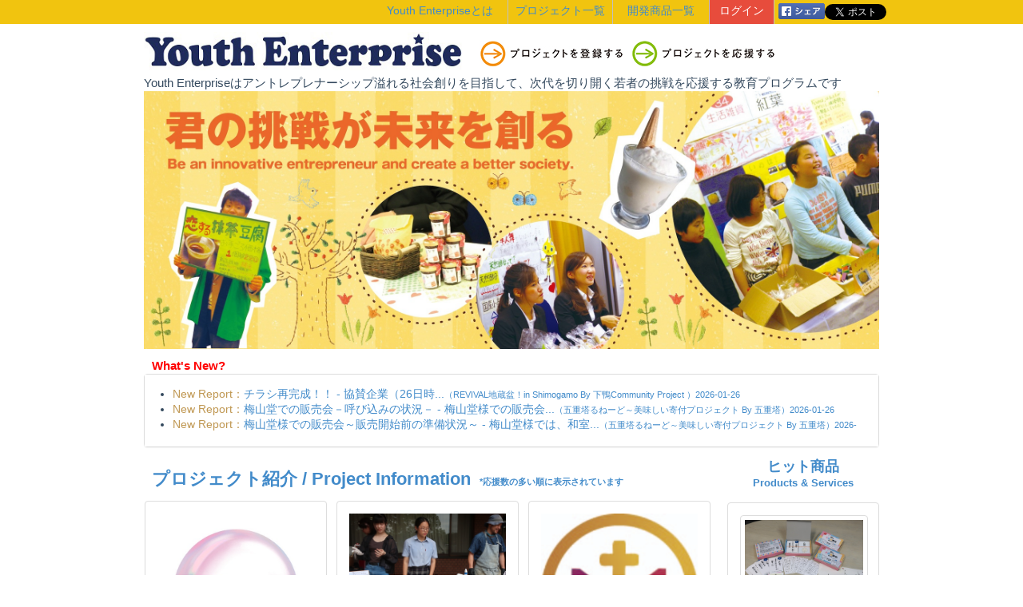

--- FILE ---
content_type: text/html; charset=UTF-8
request_url: https://youth.entreplanet.org/w1748086h.html
body_size: 4338
content:
<!DOCTYPE html>
<html lang="ja">
<head>
    	<meta charset="UTF-8">
	<meta property="og:image" content="https://youth.entreplanet.org/img/index.jpg" />
	<meta name="description" content="Youth Enterprise">
	<meta name="keywords" content="Youth Enterprise,アントレプレナーシップ開発センター,アントレプレナーシップ,アントレプレナー,起業家,起業家精神,子ども,学校">
	<meta name="author" content="Youth Enterprise">
	<link rel="stylesheet" href="style/bootstrap.css">
	<link rel="stylesheet" href="style/style.css">
	<script type="text/javascript" src="http://code.jquery.com/jquery-1.10.2.min.js"></script>
	<script type="text/javascript" src="style/css3-mediaqueries.js"></script>
	<script type="text/javascript" src="style/bootstrap.js"></script>
	<link rel="shortcut icon" href="https://youth.entreplanet.org/favicon.ico">
    <title>Youth Enterprise</title>

  <style type="text/css">  
    .ifrm-container {
      height:90px;
      overflow:hidden;
      -webkit-overflow-scrolling:touch;
    }
    .ifrm-container.panel-body {
      padding: 0;
    }
    .ifrm {
      width:100%;
      height:100%;
      border:none;
    }
  </style>
</head>
<body>

	<div id="fb-root"></div>
<script>(function(d, s, id) {
  var js, fjs = d.getElementsByTagName(s)[0];
  if (d.getElementById(id)) return;
  js = d.createElement(s); js.id = id;
  js.src = "//connect.facebook.net/ja_JP/sdk.js#xfbml=1&version=v2.0";
  fjs.parentNode.insertBefore(js, fjs);
}(document, 'script', 'facebook-jssdk'));</script>

	<div class="text-center" style="background-color:#f1c40f; margin:0; text-align:center;">
		
		<div style="width:950px; background-color:#f1c40f; margin-left:auto;margin-right:auto;">
	
			<div style="float:left; width:300px; height:30px;">
			</div>
		
			<div style="float:left; width:170px; height:30px; font-size:0.9em; padding-top:4px;">
				<a href="https://www.youthenterprise.jp/aboutsite.php">Youth Enterpriseとは</a>
			</div>
		
			<div style="float:left; width:1px; height:30px; background-color: #c0c0c0;">
			</div>
		
			<div style="float:left; width:130px; height:30px; font-size:0.9em; padding-top:4px;">
				<a href="https://www.youthenterprise.jp/projectall.php">プロジェクト一覧</a>
			</div>
		
			<div style="float:left; width:1px; height:30px; background-color: #c0c0c0;">
			</div>
		
			<div style="float:left; width:120px; height:30px; font-size:0.9em; padding-top:4px;">
				<a href="https://www.youthenterprise.jp/productall.php">開発商品一覧</a>
			</div>
		
			<div style="float:left; width:1px; height:30px; background-color: #c0c0c0;">
			</div>
		
			<div style="float:left; width:80px; height:30px; font-size:0.9em; background-color: #e74c3c; padding-top:4px;">
								<a href="https://www.youthenterprise.jp/login.php" style="color:#ffffff;">ログイン</a>
							 </div>		
			<div style="float:left; width:1px; height:30px; background-color: #c0c0c0;">
			</div>
		
			<div style="float:left; height:30px; font-size:0.9em; padding-top:4px; padding-left:5px;">
				<div style="float:left;">
					<a href="http://www.facebook.com/share.php?u=https://www.youthenterprise.jp/" onclick="window.open(this.href, 'FBwindow', 'width=650, height=450, menubar=no, toolbar=no, scrollbars=yes'); return false;">
					<img alt="facebookでシェアする" src="https://www.youthenterprise.jp/img/yeshare_facebook.png" /></a>
				</div>
				<div class="text-center" style="float:left; padding-top:1px;">
					<a href="https://twitter.com/share" class="twitter-share-button" data-url="https://www.youthenterprise.jp/" data-text="Youth Enterprise" data-lang="ja" data-count="none">シェア</a>
					<script>!function(d,s,id){var js,fjs=d.getElementsByTagName(s)[0],p=/^http:/.test(d.location)?'http':'https';if(!d.getElementById(id)){js=d.createElement(s);js.id=id;js.src=p+'://platform.twitter.com/widgets.js';fjs.parentNode.insertBefore(js,fjs);}}(document, 'script', 'twitter-wjs');</script>
				</div>
			</div>
		
			<div style="clear:both;"></div>
		
		</div>
		
	</div>

	<div class="container" id="header" style="width:950px;">
	
		<div style="float:left; width:400px;">
			<a href="https://www.youthenterprise.jp/index.php"><img src="img/logo.jpg"></a>
		</div>
		
		<div style="float:left; width:190px; margin-left:20px; padding-top:10px;">
			<a href="https://www.youthenterprise.jp/join.php"><img src="img/botan1.jpg"></a>
		</div>
		
		<div style="float:left; width:190px; padding-top:10px;">
			<a href="https://www.youthenterprise.jp/support.php"><img src="img/botan2.jpg"></a>
		</div>
		
		<div class="text-right" style="float:left; width:100px; padding-top:10px;">
					</div>
			
		<div style="clear:both;"></div>
		
				
	</div>	
	<div class="container" style="width:950px;">
		Youth Enterpriseはアントレプレナーシップ溢れる社会創りを目指して、次代を切り開く若者の挑戦を応援する教育プログラムです
	</div>
	
	<div class="container" id="content" style="width:950px; margin-top:0px; margin-bottom:0px;">
		<p><img src="https://www.youthenterprise.jp/img/index.jpg"></p>
		
		<span class="text-left" style="margin-top:25px;margin-left:10px;"><a href="https://www.youthenterprise.jp/whatsnew_all.php" style="color:red;"><strong>What's New?</strong></a></span>
		<div class="panel panel-default" style="margin-bottom:5px;">
			<div class="panel-body ifrm-container">
				<iframe src="whatsnew_iframe.php" class="ifrm" frameborder="0" width="100%"></iframe>
			</div>
		</div>
	</div>
	
	<div class="container" id="content" style="width:950px; margin-top:0px; margin-bottom:20px;">
		
		<div class="text-center" style="width:720px; margin-left:10px; float:left;">
			
			<h4 class="text-left" style="margin-top:23px;"><a href="https://www.youthenterprise.jp/projectall.php"><strong><big>プロジェクト紹介 / Project  Information</big><span style="font-size:0.6em;">　*応援数の多い順に表示されています</span></strong></a></h4>
			
							<div class="row">				<div class="text-center" style="width:228px;float:left;margin:6px;">
					<div class="panel panel-default" style="margin-bottom:10px;">
								  	<div class="panel-body" style="height:180px;">
								  		<p class="index_project"><a href="https://www.youthenterprise.jp/project.php?id=399"><img src="https://www.youthenterprise.jp/project/6de1002eed19ff27a09da8fff6f7ce5c1c1b8f08/6de1002eed19ff27a09da8fff6f7ce5c1c1b8f08.jpg">	</a></p>
						 			</div>
								  	<div class="panel-footer text-left" style="padding:9px;height:305px;">
								  		<div style="height:28px; font-size:0.95em;"><strong><a href="https://www.youthenterprise.jp/project.php?id=399">抗がん剤治療と向き合う女性の運動に対するハードルを下げる</a></strong></div>	<div style="height:180px;line-height: 1em;"><small>	<br>抗がん剤治療では運動が非常に大切ですが、副作用で脱毛が起こり、女性は既存のヘッドウェアでは安心して運動ができません。私たちは、脱毛した女性の運動のハードルを下げ、前向きになれる商品を開発します。          </div>By Wismy	<div id="html-text-small"></div>2025/05/01〜2026/03/31<br><button type="button" class="btn btn-info btn-xs" disabled="disabled">応援数 958     </button></small>
								  	</div>
								</div>				</div>
															<div class="text-center" style="width:228px;float:left;margin:6px;">
					<div class="panel panel-default" style="margin-bottom:10px;">
								  	<div class="panel-body" style="height:180px;">
								  		<p class="index_project"><a href="https://www.youthenterprise.jp/project.php?id=398"><img src="https://www.youthenterprise.jp/project/fd9c1bebf114ce0cfa95105118c4a70f964c28c2/fd9c1bebf114ce0cfa95105118c4a70f964c28c2.jpg">	</a></p>
						 			</div>
								  	<div class="panel-footer text-left" style="padding:9px;height:305px;">
								  		<div style="height:28px; font-size:0.95em;"><strong><a href="https://www.youthenterprise.jp/project.php?id=398">五重塔るねーど～美味しい寄付プロジェクト</a></strong></div>	<div style="height:180px;line-height: 1em;"><small>	<br>五重塔トルネードを販売して、売上利益を文化遺産の維持保護に寄付したい。                  </div>By 五重塔	<div id="html-text-small"></div>2025/08/05〜2026/03/31<br><button type="button" class="btn btn-info btn-xs" disabled="disabled">応援数 941     </button></small>
								  	</div>
								</div>				</div>
															<div class="text-center" style="width:228px;float:left;margin:6px;">
					<div class="panel panel-default" style="margin-bottom:10px;">
								  	<div class="panel-body" style="height:180px;">
								  		<p class="index_project"><a href="https://www.youthenterprise.jp/project.php?id=405"><img src="https://www.youthenterprise.jp/project/29cb2c75d56393dd6837c4ff9c18880f872797aa/29cb2c75d56393dd6837c4ff9c18880f872797aa.jpg">	</a></p>
						 			</div>
								  	<div class="panel-footer text-left" style="padding:9px;height:305px;">
								  		<div style="height:28px; font-size:0.95em;"><strong><a href="https://www.youthenterprise.jp/project.php?id=405">マイボトルの時代へ！ドリンクバー式自動販売機</a></strong></div>	<div style="height:180px;line-height: 1em;"><small>	<br>私たちはSDGs14番『海の豊かさを守ろう』をテーマに、身近な自動販売機に注目しました。ペットボトルを減らしながら、生活の質も高める“新しい自動販売機”を通して、環境にやさしい社会づくりに挑戦します。</div>By Motto＋〔もっとプラス〕	<div id="html-text-small"></div>2025/07/01〜2026/03/31<br><button type="button" class="btn btn-info btn-xs" disabled="disabled">応援数 940     </button></small>
								  	</div>
								</div>				</div>
				</div>							<div class="row">				<div class="text-center" style="width:228px;float:left;margin:6px;">
					<div class="panel panel-default" style="margin-bottom:10px;">
								  	<div class="panel-body" style="height:180px;">
								  		<p class="index_project"><a href="https://www.youthenterprise.jp/project.php?id=401"><img src="https://www.youthenterprise.jp/project/d2ad3c1646abfb8d9a54823c2a0ca093a08fc4fb/d2ad3c1646abfb8d9a54823c2a0ca093a08fc4fb.jpg">	</a></p>
						 			</div>
								  	<div class="panel-footer text-left" style="padding:9px;height:305px;">
								  		<div style="height:28px; font-size:0.95em;"><strong><a href="https://www.youthenterprise.jp/project.php?id=401">太田市特産やまといもをもっとおいしく！もっと身近に！</a></strong></div>	<div style="height:180px;line-height: 1em;"><small>	<br>弊社は、群馬県太田市の特産物であるやまといもを若者に知ってもらい、伝統的な特産物を次の世代へと繋げていくことを理念にしています。やまといもを使ったスイーツを開発し、やまといもの魅力を発信します。        </div>By OTABE	<div id="html-text-small"></div>2025/05/01〜2026/03/31<br><button type="button" class="btn btn-info btn-xs" disabled="disabled">応援数 872     </button></small>
								  	</div>
								</div>				</div>
															<div class="text-center" style="width:228px;float:left;margin:6px;">
					<div class="panel panel-default" style="margin-bottom:10px;">
								  	<div class="panel-body" style="height:180px;">
								  		<p class="index_project"><a href="https://www.youthenterprise.jp/project.php?id=408"><img src="https://www.youthenterprise.jp/project/8a2eed65eb2cc4f9d2675e836e0faf9cc7b9b975/8a2eed65eb2cc4f9d2675e836e0faf9cc7b9b975.jpg">	</a></p>
						 			</div>
								  	<div class="panel-footer text-left" style="padding:9px;height:305px;">
								  		<div style="height:28px; font-size:0.95em;"><strong><a href="https://www.youthenterprise.jp/project.php?id=408">一口食べたら沼る！群馬特産焼きまんじゅう</a></strong></div>	<div style="height:180px;line-height: 1em;"><small>	<br> 弊社は、群馬県の名物である焼きまんじゅうが大きさゆえに食べにくい点に着目しました。そこで、手軽に食べやすい形に工夫し、焼きまんじゅうを若い世代に広め、何度も食べたくなる味を提供します。           </div>By 食uick	<div id="html-text-small"></div>2025/05/01〜2026/03/31<br><button type="button" class="btn btn-info btn-xs" disabled="disabled">応援数 638     </button></small>
								  	</div>
								</div>				</div>
															<div class="text-center" style="width:228px;float:left;margin:6px;">
					<div class="panel panel-default" style="margin-bottom:10px;">
								  	<div class="panel-body" style="height:180px;">
								  		<p class="index_project"><a href="https://www.youthenterprise.jp/project.php?id=404"><img src="https://www.youthenterprise.jp/project/bb34088fdb6c7fb4e37b4264d4592f538aed324c/bb34088fdb6c7fb4e37b4264d4592f538aed324c.jpg">	</a></p>
						 			</div>
								  	<div class="panel-footer text-left" style="padding:9px;height:305px;">
								  		<div style="height:28px; font-size:0.95em;"><strong><a href="https://www.youthenterprise.jp/project.php?id=404">Lip to Letter</a></strong></div>	<div style="height:180px;line-height: 1em;"><small>	<br>国内の&quot;コスメロス（メーカーで売れ残った化粧品などの大量廃棄）&quot;の問題に着目し、その解決策として、ユーザーが使い切れなかったリップを回収し、紙として生まれ変わらせる事業を考えました。              </div>By ナナカーs	<div id="html-text-small"></div>2025/07/01〜2026/03/31<br><button type="button" class="btn btn-info btn-xs" disabled="disabled">応援数 523     </button></small>
								  	</div>
								</div>				</div>
				</div>					</div>
			
		<div class="text-center" style="width:190px; float:left;">
			
			<h4><a href="https://www.youthenterprise.jp/productall.php"><strong>ヒット商品<br><span style="font-size:0.7em;">Products & Services</span></strong></a></h4>
			
			<div class="panel panel-default" style="margin-top:16px; padding-top:0px; font-size:0.8em; ">
				<div class="panel-body">
  
									<div class="text-left panel panel-default" style="margin-bottom:17px; width:160px; height:175px;">
						<div class="panel-body" style="padding:5px;">
						<p class="index_product"><a href="https://www.youthenterprise.jp/product.php?id=615"><img src="https://www.youthenterprise.jp/project/dcdfc375afcad537e1cbbe1ea530314d376666ef/5f6a311fe7f1565f916f157ee191e46ebc92aa0c.jpg"></a></p>
							 			 <a href="https://www.youthenterprise.jp/product.php?id=615">京の不思議地名かるた<br>価格1,500円</a>						</div>
					</div>
									<div class="text-left panel panel-default" style="margin-bottom:17px; width:160px; height:175px;">
						<div class="panel-body" style="padding:5px;">
						<p class="index_product"><a href="https://www.youthenterprise.jp/product.php?id=656"><img src="https://www.youthenterprise.jp/project/fd9c1bebf114ce0cfa95105118c4a70f964c28c2/0c76502e03724f8ecb88104635d1f5febc51711a.jpg"></a></p>
							 			 <a href="https://www.youthenterprise.jp/product.php?id=656">立命館中学校での試験販売<br>価格273円</a>						</div>
					</div>
									<div class="text-left panel panel-default" style="margin-bottom:17px; width:160px; height:175px;">
						<div class="panel-body" style="padding:5px;">
						<p class="index_product"><a href="https://www.youthenterprise.jp/product.php?id=606"><img src="https://www.youthenterprise.jp/project/dcdfc375afcad537e1cbbe1ea530314d376666ef/a01ee82099372ac403935936820668679daf8f61.jpg"></a></p>
							 			 <a href="https://www.youthenterprise.jp/product.php?id=606">ハロウィンチャレンジ～ゴミ拾い名人は誰だ<br>価格0円</a>						</div>
					</div>
									<div class="text-left panel panel-default" style="margin-bottom:17px; width:160px; height:175px;">
						<div class="panel-body" style="padding:5px;">
						<p class="index_product"><a href="https://www.youthenterprise.jp/product.php?id=655"><img src="https://www.youthenterprise.jp/project/dcdfc375afcad537e1cbbe1ea530314d376666ef/b8871a29750e2d16348b62901e5adff33b76433a.jpg"></a></p>
							 			 <a href="https://www.youthenterprise.jp/product.php?id=655">ハロウィンチャレンジ～ゴミ拾い名人は誰だ<br>価格0円</a>						</div>
					</div>
									<div class="text-left panel panel-default" style="margin-bottom:17px; width:160px; height:175px;">
						<div class="panel-body" style="padding:5px;">
						<p class="index_product"><a href="https://www.youthenterprise.jp/product.php?id=676"><img src="https://www.youthenterprise.jp/project/d2ad3c1646abfb8d9a54823c2a0ca093a08fc4fb/c954c24f423c3bfe6613f8521a62eaf4c83d72b2.jpg"></a></p>
							 			 <a href="https://www.youthenterprise.jp/product.php?id=676">ねば〜ちょこれ〜と<br>価格300円</a>						</div>
					</div>
								
				</div>
			</div>
			</div>
		</div>
	</div>

	<div class="textleft" id="footer" style="background-color:#FFE4B5; margin:0; padding:50px; font-size:0.9em;">
	
 <table width="950" height="142" align="center" >
 
  <tr>
   <td width="400"><a href="https://www.youthenterprise.jp/aboutsite.php">-Youth Enterpriseとは / About Youth Enterprise</a></th>
   <td width="400"><a href="https://www.youthenterprise.jp/projectall.php">-プロジェクト一覧 / Project Information</a></th>
  </tr>
  
  <tr>
   <td><a href="https://www.youthenterprise.jp/service.php">-サービス機能 / Services</a></th>
   <td><a href="https://www.youthenterprise.jp/productall.php">-開発商品一覧 / Prodcts & Services</a></th>
  </tr>
  
  
   <tr> 
    <td><a href="https://www.youthenterprise.jp/join.php">-プロジェクトを登録するには / How to become a member</a></th>
   <td><a href="https://www.youthenterprise.jp/guideline.php">-ガイドライン / Guidelines </a></td> 
    
    </tr>
  
     <tr> 
    <td><a href="https://www.youthenterprise.jp/support.php">-プロジェクトを応援するには / How to support a project</a></td>
    <td><a href="https://www.youthenterprise.jp/terms.php">-利用規約 / Terms & Conditions </a></td>
      </tr>
      
    <tr> 
     
     <td><a href="https://www.youthenterprise.jp/tradefair.php">-実践発表会トレードフェア / Trade Fair</a> </td>
     <td> <a href="https://www.youthenterprise.jp/privacy.php">-プライバシーポリシー  / Privercy Policy </a></td>
     </tr>
     
   <tr>   
    <td><a href="https://www.youthenterprise.jp/about.php">-運営団体 / About Us</a></th> 
     <td><a href="https://www.youthenterprise.jp/sitemap.php">-サイトマップ / Site Map </a></td>
    
    </tr>
    
   <tr> 
  
  
   
    <td><a href="https://www.youthenterprise.jp/contact.php">-お問い合わせ / Contact</a></td> 
    <td>  <!--<a href="https://www.youthenterprise.jp/adviser.php">-アドバイザリーボード / Advisory Board</a></td>--> 
    
  </tr>
</table>

<br/><br/>
   
     
     
<p> <center>Copyright(c) 2014<a href="http://www.entreplanet.org/" target="_blank"> Center for Entrepreneurship Development</a> All Rights Reserved.</p>
</div>
<script>
  (function(i,s,o,g,r,a,m){i['GoogleAnalyticsObject']=r;i[r]=i[r]||function(){
  (i[r].q=i[r].q||[]).push(arguments)},i[r].l=1*new Date();a=s.createElement(o),
  m=s.getElementsByTagName(o)[0];a.async=1;a.src=g;m.parentNode.insertBefore(a,m)
  })(window,document,'script','//www.google-analytics.com/analytics.js','ga');

  ga('create', 'UA-50920092-1', 'youthenterprise.jp');
  ga('send', 'pageview');

</script>
</body>
</html>

--- FILE ---
content_type: text/html; charset=UTF-8
request_url: https://youth.entreplanet.org/whatsnew_iframe.php
body_size: 4324
content:
<!DOCTYPE html>
<html lang="ja">
<head>
    	<meta charset="UTF-8">
	<meta property="og:image" content="https://www.youthenterprise.jp/img/index.jpg" />
	<meta name="viewport" content="width=device-width, initial-scale=1.0">
	<meta name="description" content="Youth Enterprise">
	<meta name="keywords" content="Youth Enterprise,アントレプレナーシップ開発センター,アントレプレナーシップ,アントレプレナー,起業家,起業家精神,子ども,学校">
	<meta name="author" content="Youth Enterprise">
	<meta http-equiv="X-UA-Compatible" content="IE=edge">
	<link rel="stylesheet" href="style/bootstrap.css">
	<link rel="stylesheet" href="style/style.css">
	<script type="text/javascript" src="https://code.jquery.com/jquery-1.10.2.min.js"></script>
	<script type="text/javascript" src="style/css3-mediaqueries.js"></script>
	<script type="text/javascript" src="style/bootstrap.js"></script>
	<link rel="shortcut icon" href="https://www.youthenterprise.jp/favicon.ico">
	<!--[if lt IE 9]>
	<script src="style/html5shiv-printshiv.js"></script>
	<script src="style/respond.min.js"></script>
	<![endif]-->
	    <title>Youth Enterprise - What's New 一覧</title>
</head>
<body>

	<ul style="margin:15px 15px 15px 25px;padding-left:10px;font-size:0.9em;">
				<li><span class="text-warning">New Report：</span><a href="https://www.youthenterprise.jp/project_report.php?id=397#ye3977505" target="_top">チラシ再完成！！ - 協賛企業（26日時...<small>（REVIVAL地蔵盆！in Shimogamo By 下鴨Community Project ）2026-01-26</small></a></li>				<li><span class="text-warning">New Report：</span><a href="https://www.youthenterprise.jp/project_report.php?id=398#ye3987504" target="_top">梅山堂での販売会－呼び込みの状況－ - 梅山堂様での販売会...<small>（五重塔るねーど～美味しい寄付プロジェクト By 五重塔）2026-01-26</small></a></li>				<li><span class="text-warning">New Report：</span><a href="https://www.youthenterprise.jp/project_report.php?id=398#ye3987503" target="_top">梅山堂様での販売会～販売開始前の準備状況～  - 梅山堂様では、和室...<small>（五重塔るねーど～美味しい寄付プロジェクト By 五重塔）2026-01-26</small></a></li>				<li><span class="text-success">New Product & Service：</span><a href="product.php?id=690" target="_top">Revival 地蔵盆 in Shimo - 価格0円<small>（REVIVAL地蔵盆！in Shimogamo By 下鴨Community Project ）2026-01-26</small></a></li>				<li><span class="text-warning">New Report：</span><a href="https://www.youthenterprise.jp/project_report.php?id=394#ye3947502" target="_top">マップ進行状況 - 今日、担当者様から...<small>（みんなが安心！舞鶴アレルギーグルメマップ By 舞鶴キッズ）2026-01-25</small></a></li>				<li><span class="text-warning">New Report：</span><a href="https://www.youthenterprise.jp/project_report.php?id=397#ye3977501" target="_top">協賛依頼⑧まとめ - この二週間の協賛依...<small>（REVIVAL地蔵盆！in Shimogamo By 下鴨Community Project ）2026-01-25</small></a></li>				<li><span class="text-warning">New Report：</span><a href="https://www.youthenterprise.jp/project_report.php?id=397#ye3977500" target="_top">協賛依頼⑦ - 協賛依頼も最終盤と...<small>（REVIVAL地蔵盆！in Shimogamo By 下鴨Community Project ）2026-01-25</small></a></li>				<li><span class="text-warning">New Report：</span><a href="https://www.youthenterprise.jp/project_report.php?id=397#ye3977499" target="_top">協賛依頼⑥ - 前の投稿に続きまし...<small>（REVIVAL地蔵盆！in Shimogamo By 下鴨Community Project ）2026-01-25</small></a></li>				<li><span class="text-warning">New Report：</span><a href="https://www.youthenterprise.jp/project_report.php?id=397#ye3977498" target="_top">協賛依頼⑤ - 今日、25日、日曜...<small>（REVIVAL地蔵盆！in Shimogamo By 下鴨Community Project ）2026-01-25</small></a></li>				<li><span class="text-warning">New Report：</span><a href="https://www.youthenterprise.jp/project_report.php?id=397#ye3977497" target="_top">協賛依頼④ - 今週末、24日・2...<small>（REVIVAL地蔵盆！in Shimogamo By 下鴨Community Project ）2026-01-25</small></a></li>				<li><span class="text-warning">New Report：</span><a href="https://www.youthenterprise.jp/project_report.php?id=398#ye3987496" target="_top">雪の朝 - 1月25日朝。梅山...<small>（五重塔るねーど～美味しい寄付プロジェクト By 五重塔）2026-01-25</small></a></li>				<li><span class="text-warning">New Report：</span><a href="https://www.youthenterprise.jp/project_report.php?id=398#ye3987495" target="_top">メークインを100個買って洗う！ - 1月23日近くのス...<small>（五重塔るねーど～美味しい寄付プロジェクト By 五重塔）2026-01-25</small></a></li>				<li><span class="text-warning">New Report：</span><a href="https://www.youthenterprise.jp/project_report.php?id=398#ye3987494" target="_top">メニュー完成！ - 梅山堂に置かしても...<small>（五重塔るねーど～美味しい寄付プロジェクト By 五重塔）2026-01-25</small></a></li>				<li><span class="text-warning">New Report：</span><a href="https://www.youthenterprise.jp/project_report.php?id=398#ye3987493" target="_top">ポスター完成！ - ポスターはプレスリ...<small>（五重塔るねーど～美味しい寄付プロジェクト By 五重塔）2026-01-25</small></a></li>				<li><span class="text-warning">New Report：</span><a href="https://www.youthenterprise.jp/project_report.php?id=398#ye3987492" target="_top">troquetさんから立て看板を借りてくる！ - 1月23日金曜日に...<small>（五重塔るねーど～美味しい寄付プロジェクト By 五重塔）2026-01-25</small></a></li>				<li><span class="text-warning">New Report：</span><a href="https://www.youthenterprise.jp/project_report.php?id=351#ye3517491" target="_top">新メンバーとともに、　絵本の確認作業・・・ - 本日、りおこさんが...<small>（寺町でSocial Action! By ジュニアリーダーズクラブ）2026-01-24</small></a></li>				<li><span class="text-warning">New Report：</span><a href="https://www.youthenterprise.jp/project_report.php?id=396#ye3967490" target="_top">僕たちの制作は続きます - 古材を使った小さな...<small>（100年前の素材に100年後の価値を By NEKI）2026-01-24</small></a></li>				<li><span class="text-warning">New Report：</span><a href="https://www.youthenterprise.jp/project_report.php?id=396#ye3967489" target="_top">講師料を渡しに行きました - 先生をしてくださっ...<small>（100年前の素材に100年後の価値を By NEKI）2026-01-24</small></a></li>				<li><span class="text-warning">New Report：</span><a href="https://www.youthenterprise.jp/project_report.php?id=395#ye3957488" target="_top">かめまるマート - 今日は、アントレの...<small>（Kameoka Sweets By Kameoka Sweets）2026-01-24</small></a></li>				<li><span class="text-warning">New Report：</span><a href="https://www.youthenterprise.jp/project_report.php?id=397#ye3977487" target="_top">協賛予定企業にアポ取り②！ - 今週の土日に再び協...<small>（REVIVAL地蔵盆！in Shimogamo By 下鴨Community Project ）2026-01-23</small></a></li>				<li><span class="text-warning">New Report：</span><a href="https://www.youthenterprise.jp/project_report.php?id=397#ye3977486" target="_top">第1回ボランティア会議！！ - 2月14日の実施に...<small>（REVIVAL地蔵盆！in Shimogamo By 下鴨Community Project ）2026-01-23</small></a></li>				<li><span class="text-warning">New Report：</span><a href="https://www.youthenterprise.jp/project_report.php?id=396#ye3967485" target="_top">古材と鉄の作家さん　浦辻靖弘さんに会いに行くことになりました - ９月の活動報告でも...<small>（100年前の素材に100年後の価値を By NEKI）2026-01-23</small></a></li>				<li><span class="text-warning">New Report：</span><a href="https://www.youthenterprise.jp/project_report.php?id=396#ye3967484" target="_top">インスタグラムを始めます - NEKIチームはイ...<small>（100年前の素材に100年後の価値を By NEKI）2026-01-21</small></a></li>				<li><span class="text-success">New Product & Service：</span><a href="product.php?id=689" target="_top">清水寺山門前＆東寺弘法市での販売会 - 価格500円<small>（五重塔るねーど～美味しい寄付プロジェクト By 五重塔）2026-01-21</small></a></li>				<li><span class="text-warning">New Report：</span><a href="https://www.youthenterprise.jp/project_report.php?id=396#ye3967483" target="_top">ワークショップ⑦ - かなり報告が遅れて...<small>（100年前の素材に100年後の価値を By NEKI）2026-01-21</small></a></li>				<li><span class="text-warning">New Report：</span><a href="https://www.youthenterprise.jp/project_report.php?id=398#ye3987482" target="_top">イベント保険に加入した！ - 今日は学校が休みだ...<small>（五重塔るねーど～美味しい寄付プロジェクト By 五重塔）2026-01-20</small></a></li>				<li><span class="text-warning">New Report：</span><a href="https://www.youthenterprise.jp/project_report.php?id=398#ye3987481" target="_top">役割分担などを考える - 梅山堂の梅月様から...<small>（五重塔るねーど～美味しい寄付プロジェクト By 五重塔）2026-01-20</small></a></li>				<li><span class="text-warning">New Report：</span><a href="https://www.youthenterprise.jp/project_report.php?id=398#ye3987480" target="_top">トルネードポテトの仕込み作業の練習 - 週末に集まれるメン...<small>（五重塔るねーど～美味しい寄付プロジェクト By 五重塔）2026-01-20</small></a></li>				<li><span class="text-warning">New Report：</span><a href="https://www.youthenterprise.jp/project_report.php?id=398#ye3987479" target="_top">プレスリリースの資料を作る - 1/25の梅山堂さ...<small>（五重塔るねーど～美味しい寄付プロジェクト By 五重塔）2026-01-20</small></a></li>				<li><span class="text-warning">New Report：</span><a href="https://www.youthenterprise.jp/project_report.php?id=397#ye3977478" target="_top">地域の方と相談会 Part.2 - 1月19日に、地域...<small>（REVIVAL地蔵盆！in Shimogamo By 下鴨Community Project ）2026-01-20</small></a></li>				<li><span class="text-warning">New Report：</span><a href="https://www.youthenterprise.jp/project_report.php?id=397#ye3977477" target="_top">協賛依頼③ - 最後の5軒目は、浅...<small>（REVIVAL地蔵盆！in Shimogamo By 下鴨Community Project ）2026-01-18</small></a></li>				<li><span class="text-warning">New Report：</span><a href="https://www.youthenterprise.jp/project_report.php?id=397#ye3977476" target="_top">協賛依頼② - 続いて、パウンドハ...<small>（REVIVAL地蔵盆！in Shimogamo By 下鴨Community Project ）2026-01-18</small></a></li>				<li><span class="text-warning">New Report：</span><a href="https://www.youthenterprise.jp/project_report.php?id=397#ye3977475" target="_top">協賛依頼① - 金曜日にアポ取りを...<small>（REVIVAL地蔵盆！in Shimogamo By 下鴨Community Project ）2026-01-18</small></a></li>				<li><span class="text-warning">New Report：</span><a href="https://www.youthenterprise.jp/project_report.php?id=394#ye3947474" target="_top">8回目のオンラインミーティング会議 - 水曜日に第8回目の...<small>（みんなが安心！舞鶴アレルギーグルメマップ By 舞鶴キッズ）2026-01-17</small></a></li>				<li><span class="text-warning">New Report：</span><a href="https://www.youthenterprise.jp/project_report.php?id=396#ye3967473" target="_top">事業収支について話しました - ワークショップとト...<small>（100年前の素材に100年後の価値を By NEKI）2026-01-17</small></a></li>				<li><span class="text-warning">New Report：</span><a href="https://www.youthenterprise.jp/project_report.php?id=397#ye3977472" target="_top">地域の方との会議日程決定！！ - 先日12月17日に...<small>（REVIVAL地蔵盆！in Shimogamo By 下鴨Community Project ）2026-01-16</small></a></li>				<li><span class="text-warning">New Report：</span><a href="https://www.youthenterprise.jp/project_report.php?id=397#ye3977471" target="_top">チラシ制作！！ - 当日の開催に向け、...<small>（REVIVAL地蔵盆！in Shimogamo By 下鴨Community Project ）2026-01-16</small></a></li>				<li><span class="text-warning">New Report：</span><a href="https://www.youthenterprise.jp/project_report.php?id=397#ye3977470" target="_top">協賛予定企業にアポとり！ - 地域のお店に協賛い...<small>（REVIVAL地蔵盆！in Shimogamo By 下鴨Community Project ）2026-01-16</small></a></li>				<li><span class="text-warning">New Report：</span><a href="https://www.youthenterprise.jp/project_report.php?id=397#ye3977469" target="_top">第10回ミーティング！！ - 1月14日、第10...<small>（REVIVAL地蔵盆！in Shimogamo By 下鴨Community Project ）2026-01-14</small></a></li>				<li><span class="text-warning">New Report：</span><a href="https://www.youthenterprise.jp/project_report.php?id=396#ye3967468" target="_top">第10回ミーティング - 今日、第10回ミー...<small>（100年前の素材に100年後の価値を By NEKI）2026-01-14</small></a></li>				<li><span class="text-warning">New Report：</span><a href="https://www.youthenterprise.jp/project_report.php?id=395#ye3957467" target="_top">シェ・サンタさんとのミーティング2 - そして、シェ・サン...<small>（Kameoka Sweets By Kameoka Sweets）2026-01-13</small></a></li>				<li><span class="text-warning">New Report：</span><a href="https://www.youthenterprise.jp/project_report.php?id=398#ye3987466" target="_top">プレゼン後のゆばチーズ - プレゼンが無事に終...<small>（五重塔るねーど～美味しい寄付プロジェクト By 五重塔）2026-01-12</small></a></li>				<li><span class="text-warning">New Report：</span><a href="https://www.youthenterprise.jp/project_report.php?id=398#ye3987465" target="_top">梅山堂の専務取締役梅月達彦さまと面談する - 1月11日午前9時...<small>（五重塔るねーど～美味しい寄付プロジェクト By 五重塔）2026-01-12</small></a></li>				<li><span class="text-warning">New Report：</span><a href="https://www.youthenterprise.jp/project_report.php?id=398#ye3987464" target="_top">清水寺門前に集合 - 1月11日午前9時...<small>（五重塔るねーど～美味しい寄付プロジェクト By 五重塔）2026-01-12</small></a></li>				<li><span class="text-warning">New Report：</span><a href="https://www.youthenterprise.jp/project_report.php?id=398#ye3987463" target="_top">清水寺門前のゆばチーズのお店（梅山堂様）のプレゼン資料を作る - 大急ぎでプレゼン資...<small>（五重塔るねーど～美味しい寄付プロジェクト By 五重塔）2026-01-12</small></a></li>				<li><span class="text-warning">New Report：</span><a href="https://www.youthenterprise.jp/project_report.php?id=398#ye3987462" target="_top">清水寺門前のゆばチーズのお店（梅山堂様）からお返事が来る！ - 弘法市出店許可の興...<small>（五重塔るねーど～美味しい寄付プロジェクト By 五重塔）2026-01-12</small></a></li>				<li><span class="text-warning">New Report：</span><a href="https://www.youthenterprise.jp/project_report.php?id=395#ye3957461" target="_top">シェ・サンタさんとのミーティング１ - 今日亀岡市の産業観...<small>（Kameoka Sweets By Kameoka Sweets）2026-01-11</small></a></li>				<li><span class="text-warning">New Report：</span><a href="https://www.youthenterprise.jp/project_report.php?id=351#ye3517460" target="_top">新年スタート！今年度末に向けて - 新年初めて集まって...<small>（寺町でSocial Action! By ジュニアリーダーズクラブ）2026-01-10</small></a></li>				<li><span class="text-warning">New Report：</span><a href="https://www.youthenterprise.jp/project_report.php?id=398#ye3987459" target="_top">⑤狐島さんと東寺を拝観させていただく - さらに狐島さんの案...<small>（五重塔るねーど～美味しい寄付プロジェクト By 五重塔）2026-01-05</small></a></li>				<li><span class="text-warning">New Report：</span><a href="https://www.youthenterprise.jp/project_report.php?id=398#ye3987458" target="_top">狐島さんとガラクタ市を廻る - その後、狐島さんと...<small>（五重塔るねーど～美味しい寄付プロジェクト By 五重塔）2026-01-05</small></a></li>				<li><span class="text-warning">New Report：</span><a href="https://www.youthenterprise.jp/project_report.php?id=398#ye3987457" target="_top">③東寺出店運営委員会会長の狐島光弘さんと面会 - 狐島さんと面会して...<small>（五重塔るねーど～美味しい寄付プロジェクト By 五重塔）2026-01-05</small></a></li>				<li><span class="text-warning">New Report：</span><a href="https://www.youthenterprise.jp/project_report.php?id=398#ye3987456" target="_top">いざ出陣！！ - 1月4日当日は10...<small>（五重塔るねーど～美味しい寄付プロジェクト By 五重塔）2026-01-05</small></a></li>				<li><span class="text-warning">New Report：</span><a href="https://www.youthenterprise.jp/project_report.php?id=398#ye3987455" target="_top">東寺弘法市出店のプレゼン準備 - お正月の間に1月4...<small>（五重塔るねーど～美味しい寄付プロジェクト By 五重塔）2026-01-05</small></a></li>				<li><span class="text-warning">New Report：</span><a href="https://www.youthenterprise.jp/project_report.php?id=398#ye3987454" target="_top">梅山堂様に手紙を出した！ - 12/22のミーテ...<small>（五重塔るねーど～美味しい寄付プロジェクト By 五重塔）2025-12-29</small></a></li>				<li><span class="text-warning">New Report：</span><a href="https://www.youthenterprise.jp/project_report.php?id=396#ye3967453" target="_top">古材ワークショップ⑥アンケート編 - ⑤古材を見て触って...<small>（100年前の素材に100年後の価値を By NEKI）2025-12-25</small></a></li>				<li><span class="text-warning">New Report：</span><a href="https://www.youthenterprise.jp/project_report.php?id=396#ye3967452" target="_top">古材ワークショップ⑤　アンケート編 - 古材ワークショップ...<small>（100年前の素材に100年後の価値を By NEKI）2025-12-25</small></a></li>				<li><span class="text-warning">New Report：</span><a href="https://www.youthenterprise.jp/project_report.php?id=396#ye3967451" target="_top">第9回ミーティング - 月曜日、第9回オン...<small>（100年前の素材に100年後の価値を By NEKI）2025-12-25</small></a></li>				<li><span class="text-warning">New Report：</span><a href="https://www.youthenterprise.jp/project_report.php?id=394#ye3947450" target="_top">7回目のオンラインミーティング会議 - 先日第七回会のオン...<small>（みんなが安心！舞鶴アレルギーグルメマップ By 舞鶴キッズ）2025-12-23</small></a></li>				<li><span class="text-warning">New Report：</span><a href="https://www.youthenterprise.jp/project_report.php?id=412#ye4127449" target="_top">11/29 大会前日の最終準備 - 皆さん、こんにちは...<small>（健康なお土産プロジェクト By ゆるり堂）2025-12-22</small></a></li>				<li><span class="text-warning">New Report：</span><a href="https://www.youthenterprise.jp/project_report.php?id=351#ye3517448" target="_top">バリドラ撮影3本目 - トレードフェア、か...<small>（寺町でSocial Action! By ジュニアリーダーズクラブ）2025-12-20</small></a></li>				<li><span class="text-warning">New Report：</span><a href="https://www.youthenterprise.jp/project_report.php?id=394#ye3947447" target="_top">6回目のオンラインミーティング会議 - 先週の水曜日、6回...<small>（みんなが安心！舞鶴アレルギーグルメマップ By 舞鶴キッズ）2025-12-18</small></a></li>				<li><span class="text-warning">New Report：</span><a href="https://www.youthenterprise.jp/project_report.php?id=385#ye3857446" target="_top">2025.11.30. トレードフェア - 遅くなりましたが、...<small>（謎解きで京田辺の魅力をもっと知ろう！ By （株）CTP）2025-12-18</small></a></li>				<li><span class="text-warning">New Report：</span><a href="https://www.youthenterprise.jp/project_report.php?id=397#ye3977445" target="_top">地域の方に方に話を聞いてみて - 今日、下鴨自治連合...<small>（REVIVAL地蔵盆！in Shimogamo By 下鴨Community Project ）2025-12-17</small></a></li>				<li><span class="text-warning">New Report：</span><a href="https://www.youthenterprise.jp/project_report.php?id=397#ye3977444" target="_top">決定事項☑️ - 地蔵を借りられそう...<small>（REVIVAL地蔵盆！in Shimogamo By 下鴨Community Project ）2025-12-16</small></a></li>				<li><span class="text-warning">New Report：</span><a href="https://www.youthenterprise.jp/project_report.php?id=396#ye3967443" target="_top">古材ワークショップ - 土曜日の古材ワーク...<small>（100年前の素材に100年後の価値を By NEKI）2025-12-16</small></a></li>				<li><span class="text-warning">New Report：</span><a href="https://www.youthenterprise.jp/project_report.php?id=396#ye3967442" target="_top">古材ワークショップ④ - 古材ワークショップ...<small>（100年前の素材に100年後の価値を By NEKI）2025-12-15</small></a></li>				<li><span class="text-warning">New Report：</span><a href="https://www.youthenterprise.jp/project_report.php?id=396#ye3967441" target="_top">古材ワークショップがありました③ - ②の続き
長くな...<small>（100年前の素材に100年後の価値を By NEKI）2025-12-15</small></a></li>				<li><span class="text-warning">New Report：</span><a href="https://www.youthenterprise.jp/project_report.php?id=396#ye3967440" target="_top">古材ワークショップがありました② - ①の続き
思った...<small>（100年前の素材に100年後の価値を By NEKI）2025-12-14</small></a></li>				<li><span class="text-warning">New Report：</span><a href="https://www.youthenterprise.jp/project_report.php?id=398#ye3987439" target="_top">古材ワークショップのふりかえり２ - 「100年前の素材...<small>（五重塔るねーど～美味しい寄付プロジェクト By 五重塔）2025-12-14</small></a></li>				<li><span class="text-warning">New Report：</span><a href="https://www.youthenterprise.jp/project_report.php?id=398#ye3987438" target="_top">12/13古材チームのワークショップに参加した！ - 楽しみにしていた古...<small>（五重塔るねーど～美味しい寄付プロジェクト By 五重塔）2025-12-14</small></a></li>				<li><span class="text-warning">New Report：</span><a href="https://www.youthenterprise.jp/project_report.php?id=396#ye3967437" target="_top">古材ワークショップがありました① - 昨日古材ワークショ...<small>（100年前の素材に100年後の価値を By NEKI）2025-12-14</small></a></li>				<li><span class="text-warning">New Report：</span><a href="https://www.youthenterprise.jp/project_report.php?id=396#ye3967436" target="_top">ワークショップが終わりました - 今日、このプロジェ...<small>（100年前の素材に100年後の価値を By NEKI）2025-12-13</small></a></li>				<li><span class="text-warning">New Report：</span><a href="https://www.youthenterprise.jp/project_report.php?id=398#ye3987435" target="_top">12/10ミーティングふりかえり - 前回以降の活動を報...<small>（五重塔るねーど～美味しい寄付プロジェクト By 五重塔）2025-12-12</small></a></li>				<li><span class="text-warning">New Report：</span><a href="https://www.youthenterprise.jp/project_report.php?id=398#ye3987434" target="_top">弘法市の事務局に電話をかけてみた！ - 先日、弘法市の事務...<small>（五重塔るねーど～美味しい寄付プロジェクト By 五重塔）2025-12-12</small></a></li>				<li><span class="text-warning">New Report：</span><a href="https://www.youthenterprise.jp/project_report.php?id=396#ye3967433" target="_top">ワークショップ前日 - 今日はワークショッ...<small>（100年前の素材に100年後の価値を By NEKI）2025-12-12</small></a></li>				<li><span class="text-warning">New Report：</span><a href="https://www.youthenterprise.jp/project_report.php?id=389#ye3897432" target="_top">まってました、収穫感謝祭！ - 12月10日に、毎...<small>（西別院町の魅力を発信しよう！NISSIカンパニー By NISSIカンパニー）2025-12-12</small></a></li>				<li><span class="text-warning">New Report：</span><a href="https://www.youthenterprise.jp/project_report.php?id=396#ye3967431" target="_top">ワークショップの準備 - ワークショップ２日...<small>（100年前の素材に100年後の価値を By NEKI）2025-12-11</small></a></li>				<li><span class="text-success">New Product & Service：</span><a href="product.php?id=688" target="_top">かめまるプリン - 価格350円<small>（Kameoka Sweets By Kameoka Sweets）2025-12-11</small></a></li>				<li><span class="text-warning">New Report：</span><a href="https://www.youthenterprise.jp/project_report.php?id=396#ye3967430" target="_top">京都新聞に自分たちの活動が乗りました - トレードフェアの際...<small>（100年前の素材に100年後の価値を By NEKI）2025-12-10</small></a></li>				<li><span class="text-warning">New Report：</span><a href="https://www.youthenterprise.jp/project_report.php?id=396#ye3967429" target="_top">第８回　ミーティング - 今日、第８回ミーテ...<small>（100年前の素材に100年後の価値を By NEKI）2025-12-10</small></a></li>				<li><span class="text-warning">New Report：</span><a href="https://www.youthenterprise.jp/project_report.php?id=397#ye3977428" target="_top">第8回ミーティング！ - 12月10日、8回...<small>（REVIVAL地蔵盆！in Shimogamo By 下鴨Community Project ）2025-12-10</small></a></li>				<li><span class="text-warning">New Report：</span><a href="https://www.youthenterprise.jp/project_report.php?id=398#ye3987427" target="_top">ニ寧坂（二年坂）へ - 三年坂から二年坂へ...<small>（五重塔るねーど～美味しい寄付プロジェクト By 五重塔）2025-12-08</small></a></li>				<li><span class="text-warning">New Report：</span><a href="https://www.youthenterprise.jp/project_report.php?id=398#ye3987426" target="_top">産寧坂（三年坂）へ - 五条坂から三年坂に...<small>（五重塔るねーど～美味しい寄付プロジェクト By 五重塔）2025-12-08</small></a></li>				<li><span class="text-warning">New Report：</span><a href="https://www.youthenterprise.jp/project_report.php?id=398#ye3987425" target="_top">五条坂にいってきた！ - 12/5
清水寺...<small>（五重塔るねーど～美味しい寄付プロジェクト By 五重塔）2025-12-08</small></a></li>				<li><span class="text-warning">New Report：</span><a href="https://www.youthenterprise.jp/project_report.php?id=396#ye3967424" target="_top">ワークショップのときのためのスピーチ内容 - 来週、ワークショッ...<small>（100年前の素材に100年後の価値を By NEKI）2025-12-08</small></a></li>				<li><span class="text-warning">New Report：</span><a href="https://www.youthenterprise.jp/project_report.php?id=351#ye3517423" target="_top">かるた詰め終わりました！！ - 5時間ほどかけて、...<small>（寺町でSocial Action! By ジュニアリーダーズクラブ）2025-12-07</small></a></li>				<li><span class="text-warning">New Report：</span><a href="https://www.youthenterprise.jp/project_report.php?id=351#ye3517422" target="_top">トレードフェアのふりかえりと終わらないかるた作業 - 午前中、トレードフ...<small>（寺町でSocial Action! By ジュニアリーダーズクラブ）2025-12-07</small></a></li>				<li><span class="text-warning">New Report：</span><a href="https://www.youthenterprise.jp/project_report.php?id=351#ye3517421" target="_top">セミナーを聞きました - 過去にトレードフェ...<small>（寺町でSocial Action! By ジュニアリーダーズクラブ）2025-12-07</small></a></li>				<li><span class="text-warning">New Report：</span><a href="https://www.youthenterprise.jp/project_report.php?id=351#ye3517420" target="_top">前で発表 - 前の方でジュニアリ...<small>（寺町でSocial Action! By ジュニアリーダーズクラブ）2025-12-07</small></a></li>				<li><span class="text-warning">New Report：</span><a href="https://www.youthenterprise.jp/project_report.php?id=351#ye3517419" target="_top">トレードフェア出展！ - 11月30日日曜日...<small>（寺町でSocial Action! By ジュニアリーダーズクラブ）2025-12-07</small></a></li>				<li><span class="text-warning">New Report：</span><a href="https://www.youthenterprise.jp/project_report.php?id=398#ye3987418" target="_top">ユースエンタープライズトレードフェアの出展者の皆さんのブースを回ってみて④ - アイデアがすごいな...<small>（五重塔るねーど～美味しい寄付プロジェクト By 五重塔）2025-12-05</small></a></li>				<li><span class="text-warning">New Report：</span><a href="https://www.youthenterprise.jp/project_report.php?id=398#ye3987417" target="_top">ユースエンタープライズトレードフェアの出展者の皆さんのブースを回ってみて③ - 映える商品で気にな...<small>（五重塔るねーど～美味しい寄付プロジェクト By 五重塔）2025-12-05</small></a></li>				<li><span class="text-warning">New Report：</span><a href="https://www.youthenterprise.jp/project_report.php?id=398#ye3987416" target="_top">ユースエンタープライズトレードフェアの出展者の皆さんのブースを回ってみて② - ホームページ上で活...<small>（五重塔るねーど～美味しい寄付プロジェクト By 五重塔）2025-12-05</small></a></li>				<li><span class="text-warning">New Report：</span><a href="https://www.youthenterprise.jp/project_report.php?id=398#ye3987415" target="_top">ユースエンタープライズトレードフェアの出展者の皆さんのブースを回ってみて① - ユースエンタープラ...<small>（五重塔るねーど～美味しい寄付プロジェクト By 五重塔）2025-12-05</small></a></li>				<li><span class="text-warning">New Report：</span><a href="https://www.youthenterprise.jp/project_report.php?id=395#ye3957414" target="_top">市役所訪問 - 今日市役所に訪問し...<small>（Kameoka Sweets By Kameoka Sweets）2025-12-04</small></a></li>				<li><span class="text-warning">New Report：</span><a href="https://www.youthenterprise.jp/project_report.php?id=396#ye3967413" target="_top">ユースエンタープライズのトレードフェアに出店させていただきました② - トレードフェアには...<small>（100年前の素材に100年後の価値を By NEKI）2025-12-01</small></a></li>				<li><span class="text-warning">New Report：</span><a href="https://www.youthenterprise.jp/project_report.php?id=396#ye3967412" target="_top">京都新聞の方に取材に来ていただきました - 昨日のトレードフェ...<small>（100年前の素材に100年後の価値を By NEKI）2025-12-01</small></a></li>				<li><span class="text-warning">New Report：</span><a href="https://www.youthenterprise.jp/project_report.php?id=396#ye3967411" target="_top">ユースエンタープライズのトレードフェアに出店させていただきました - 昨日、京都大学で、...<small>（100年前の素材に100年後の価値を By NEKI）2025-12-01</small></a></li>				<li><span class="text-warning">New Report：</span><a href="https://www.youthenterprise.jp/project_report.php?id=398#ye3987410" target="_top">アンケートの結果 - ユースエンタープラ...<small>（五重塔るねーど～美味しい寄付プロジェクト By 五重塔）2025-11-30</small></a></li>				<li><span class="text-warning">New Report：</span><a href="https://www.youthenterprise.jp/project_report.php?id=398#ye3987408" target="_top">寄付のお礼 - ユースエンタープラ...<small>（五重塔るねーど～美味しい寄付プロジェクト By 五重塔）2025-11-30</small></a></li>			</ul>
	<div style="width:100%;height:15px;background:#fff;position:fixed;top:0;" id="mask_top">&nbsp;</div>
	<div style="width:100%;height:15px;background:#fff;position:fixed;top:75px;" id="mask_bottom">&nbsp;</div>
	<script>
		if (window.top==window.self) {
			tgt = document.getElementById('mask_bottom');
			tgt2 = document.getElementById('mask_top');
			tgt.parentNode.removeChild(tgt2);
			tgt.parentNode.removeChild(tgt);
		}
	</script>

</body>
</html>